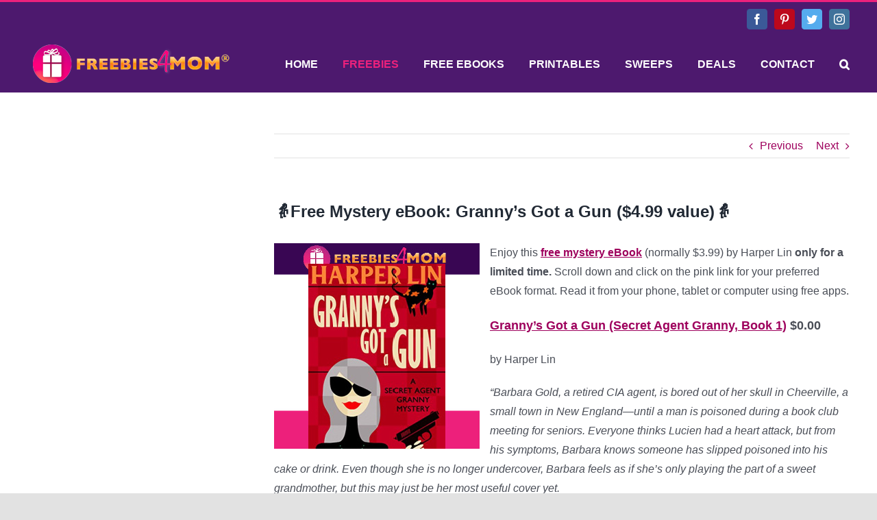

--- FILE ---
content_type: text/html; charset=utf-8
request_url: https://www.google.com/recaptcha/api2/aframe
body_size: 267
content:
<!DOCTYPE HTML><html><head><meta http-equiv="content-type" content="text/html; charset=UTF-8"></head><body><script nonce="aDlZuqpd_Ik6wOy4wo3DRA">/** Anti-fraud and anti-abuse applications only. See google.com/recaptcha */ try{var clients={'sodar':'https://pagead2.googlesyndication.com/pagead/sodar?'};window.addEventListener("message",function(a){try{if(a.source===window.parent){var b=JSON.parse(a.data);var c=clients[b['id']];if(c){var d=document.createElement('img');d.src=c+b['params']+'&rc='+(localStorage.getItem("rc::a")?sessionStorage.getItem("rc::b"):"");window.document.body.appendChild(d);sessionStorage.setItem("rc::e",parseInt(sessionStorage.getItem("rc::e")||0)+1);localStorage.setItem("rc::h",'1770001125775');}}}catch(b){}});window.parent.postMessage("_grecaptcha_ready", "*");}catch(b){}</script></body></html>

--- FILE ---
content_type: text/javascript;charset=UTF-8
request_url: https://whos.amung.us/pingjs/?k=mbirmilbmb56&t=%F0%9F%91%B5Free%20Mystery%20eBook%3A%20Granny%27s%20Got%20a%20Gun%20(%244.99%20value)%F0%9F%91%B5%20-%20Freebies%204%20Mom&c=u&x=https%3A%2F%2Ffreebies4mom.com%2Fgrannys%2F&y=&a=-1&d=4.201&v=27&r=9425
body_size: -111
content:
WAU_r_u('1','mbirmilbmb56',-1);